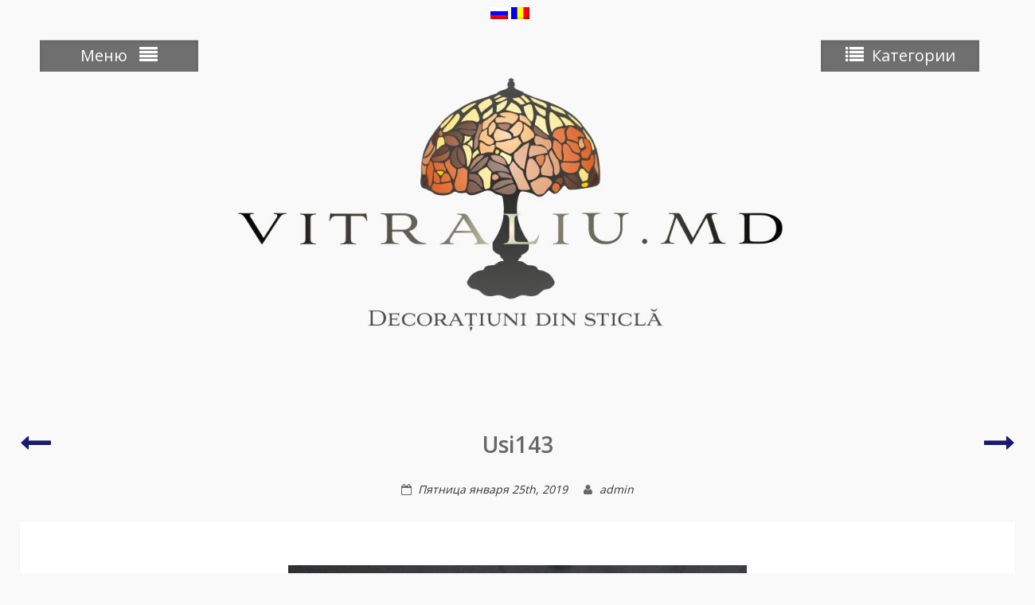

--- FILE ---
content_type: text/html; charset=UTF-8
request_url: http://vitraliu.md/2019/01/25/usi143/
body_size: 32142
content:
<!DOCTYPE html> <html  xmlns="http://www.w3.org/1999/xhtml" prefix="" lang="ru-RU"><head><script>(function(w,d,s,l,i){w[l]=w[l]||[];w[l].push({'gtm.start':new Date().getTime(),event:'gtm.js'});var f=d.getElementsByTagName(s)[0],j=d.createElement(s),dl=l!='dataLayer'?'&l='+l:'';j.async=true;j.src='https://www.googletagmanager.com/gtm.js?id='+i+dl;f.parentNode.insertBefore(j,f);})(window,document,'script','dataLayer','GTM-PDDL2SH');</script>
	    <meta charset="UTF-8">
    <meta name="viewport" content="width=device-width, initial-scale=1">
    <link rel="profile" href="http://gmpg.org/xfn/11">
    <link rel="pingback" href="http://vitraliu.md/xmlrpc.php">
    

<!-- BEGIN Metadata added by the Add-Meta-Tags WordPress plugin -->
<meta name="keywords" content="vitraliu, vitralii, vitraj, chisinau, moldova, sticla, tavane, poduri, lumina, led, vitrajuri, usi, bucatarie, stecla, usi glisante, sort, glass, stained glass, витраж, витражи, стекло, декор, зеркало, кишинев, chisinau, витражи для дверей, главная страница" />
<!-- END Metadata added by the Add-Meta-Tags WordPress plugin -->

<title>Usi143 &#8212; Vitraliu.md</title>
<link rel="alternate" type="application/rss+xml" title="Vitraliu.md &raquo; Лента" href="http://vitraliu.md/feed/" />
<link rel="alternate" type="application/rss+xml" title="Vitraliu.md &raquo; Лента комментариев" href="http://vitraliu.md/comments/feed/" />
<link rel="alternate" type="application/rss+xml" title="Vitraliu.md &raquo; Лента комментариев к &laquo;Usi143&raquo;" href="http://vitraliu.md/2019/01/25/usi143/feed/" />
		<script type="text/javascript">
			window._wpemojiSettings = {"baseUrl":"https:\/\/s.w.org\/images\/core\/emoji\/72x72\/","ext":".png","source":{"concatemoji":"http:\/\/vitraliu.md\/wp-includes\/js\/wp-emoji-release.min.js?ver=4.5.32"}};
			!function(e,o,t){var a,n,r;function i(e){var t=o.createElement("script");t.src=e,t.type="text/javascript",o.getElementsByTagName("head")[0].appendChild(t)}for(r=Array("simple","flag","unicode8","diversity"),t.supports={everything:!0,everythingExceptFlag:!0},n=0;n<r.length;n++)t.supports[r[n]]=function(e){var t,a,n=o.createElement("canvas"),r=n.getContext&&n.getContext("2d"),i=String.fromCharCode;if(!r||!r.fillText)return!1;switch(r.textBaseline="top",r.font="600 32px Arial",e){case"flag":return r.fillText(i(55356,56806,55356,56826),0,0),3e3<n.toDataURL().length;case"diversity":return r.fillText(i(55356,57221),0,0),a=(t=r.getImageData(16,16,1,1).data)[0]+","+t[1]+","+t[2]+","+t[3],r.fillText(i(55356,57221,55356,57343),0,0),a!=(t=r.getImageData(16,16,1,1).data)[0]+","+t[1]+","+t[2]+","+t[3];case"simple":return r.fillText(i(55357,56835),0,0),0!==r.getImageData(16,16,1,1).data[0];case"unicode8":return r.fillText(i(55356,57135),0,0),0!==r.getImageData(16,16,1,1).data[0]}return!1}(r[n]),t.supports.everything=t.supports.everything&&t.supports[r[n]],"flag"!==r[n]&&(t.supports.everythingExceptFlag=t.supports.everythingExceptFlag&&t.supports[r[n]]);t.supports.everythingExceptFlag=t.supports.everythingExceptFlag&&!t.supports.flag,t.DOMReady=!1,t.readyCallback=function(){t.DOMReady=!0},t.supports.everything||(a=function(){t.readyCallback()},o.addEventListener?(o.addEventListener("DOMContentLoaded",a,!1),e.addEventListener("load",a,!1)):(e.attachEvent("onload",a),o.attachEvent("onreadystatechange",function(){"complete"===o.readyState&&t.readyCallback()})),(a=t.source||{}).concatemoji?i(a.concatemoji):a.wpemoji&&a.twemoji&&(i(a.twemoji),i(a.wpemoji)))}(window,document,window._wpemojiSettings);
		</script>
		<style type="text/css">
img.wp-smiley,
img.emoji {
	display: inline !important;
	border: none !important;
	box-shadow: none !important;
	height: 1em !important;
	width: 1em !important;
	margin: 0 .07em !important;
	vertical-align: -0.1em !important;
	background: none !important;
	padding: 0 !important;
}
</style>
<link rel='stylesheet' id='fontawesome-css'  href='http://vitraliu.md/wp-content/themes/photo-perfect/third-party/font-awesome/css/font-awesome.min.css?ver=4.4.0' type='text/css' media='all' />
<link rel='stylesheet' id='photo-perfect-google-fonts-css'  href='//fonts.googleapis.com/css?family=Arizonia%7COpen+Sans%3A600%2C400%2C300%2C100%2C700&#038;ver=4.5.32' type='text/css' media='all' />
<link rel='stylesheet' id='photo-perfect-photobox-css-css'  href='http://vitraliu.md/wp-content/themes/photo-perfect/third-party/photobox/photobox.css?ver=1.6.3' type='text/css' media='all' />
<link rel='stylesheet' id='photo-perfect-style-css'  href='http://vitraliu.md/wp-content/themes/photo-perfect/style.css?ver=4.5.32' type='text/css' media='all' />
<script type='text/javascript' src='http://vitraliu.md/wp-includes/js/jquery/jquery.js?ver=1.12.4'></script>
<script type='text/javascript' src='http://vitraliu.md/wp-includes/js/jquery/jquery-migrate.min.js?ver=1.4.1'></script>
<link rel='https://api.w.org/' href='http://vitraliu.md/wp-json/' />
<link rel="EditURI" type="application/rsd+xml" title="RSD" href="http://vitraliu.md/xmlrpc.php?rsd" />
<link rel="wlwmanifest" type="application/wlwmanifest+xml" href="http://vitraliu.md/wp-includes/wlwmanifest.xml" /> 
<link rel='prev' title='Usi142' href='http://vitraliu.md/2019/01/25/usi142/' />
<link rel='next' title='Usi144' href='http://vitraliu.md/2019/01/25/usi144/' />
<meta name="generator" content="WordPress 4.5.32" />
<link rel="canonical" href="http://vitraliu.md/2019/01/25/usi143/" />
<link rel='shortlink' href='http://vitraliu.md/?p=2508' />
<link rel="alternate" type="application/json+oembed" href="http://vitraliu.md/wp-json/oembed/1.0/embed?url=http%3A%2F%2Fvitraliu.md%2F2019%2F01%2F25%2Fusi143%2F" />
<link rel="alternate" type="text/xml+oembed" href="http://vitraliu.md/wp-json/oembed/1.0/embed?url=http%3A%2F%2Fvitraliu.md%2F2019%2F01%2F25%2Fusi143%2F&#038;format=xml" />
<script id="wpcp_disable_selection" type="text/javascript">
//<![CDATA[
var image_save_msg='You Can Not Save images!';
	var no_menu_msg='Context Menu disabled!';
	var smessage = "Content is protected !!";

function disableEnterKey(e)
{
	if (e.ctrlKey){
     var key;
     if(window.event)
          key = window.event.keyCode;     //IE
     else
          key = e.which;     //firefox (97)
    //if (key != 17) alert(key);
     if (key == 97 || key == 65 || key == 67 || key == 99 || key == 88 || key == 120 || key == 26 || key == 85  || key == 86 || key == 83 || key == 43)
     {
          show_wpcp_message('You are not allowed to copy content or view source');
          return false;
     }else
     	return true;
     }
}

function disable_copy(e)
{	
	var elemtype = e.target.nodeName;
	var isSafari = /Safari/.test(navigator.userAgent) && /Apple Computer/.test(navigator.vendor);
	elemtype = elemtype.toUpperCase();
	var checker_IMG = '';
	if (elemtype == "IMG" && checker_IMG == 'checked' && e.detail >= 2) {show_wpcp_message(alertMsg_IMG);return false;}
    if (elemtype != "TEXT" && elemtype != "TEXTAREA" && elemtype != "INPUT" && elemtype != "PASSWORD" && elemtype != "SELECT")
	{
		if (smessage !== "" && e.detail == 2)
			show_wpcp_message(smessage);
		
		if (isSafari)
			return true;
		else
			return false;
	}	
}
function disable_copy_ie()
{
	var elemtype = window.event.srcElement.nodeName;
	elemtype = elemtype.toUpperCase();
	if (elemtype == "IMG") {show_wpcp_message(alertMsg_IMG);return false;}
	if (elemtype != "TEXT" && elemtype != "TEXTAREA" && elemtype != "INPUT" && elemtype != "PASSWORD" && elemtype != "SELECT")
	{
		//alert(navigator.userAgent.indexOf('MSIE'));
			//if (smessage !== "") show_wpcp_message(smessage);
		return false;
	}
}	
function reEnable()
{
	return true;
}
document.onkeydown = disableEnterKey;
document.onselectstart = disable_copy_ie;
if(navigator.userAgent.indexOf('MSIE')==-1)
{
	document.onmousedown = disable_copy;
	document.onclick = reEnable;
}
function disableSelection(target)
{
    //For IE This code will work
    if (typeof target.onselectstart!="undefined")
    target.onselectstart = disable_copy_ie;
    
    //For Firefox This code will work
    else if (typeof target.style.MozUserSelect!="undefined")
    {target.style.MozUserSelect="none";}
    
    //All other  (ie: Opera) This code will work
    else
    target.onmousedown=function(){return false}
    target.style.cursor = "default";
}
//Calling the JS function directly just after body load
window.onload = function(){disableSelection(document.body);};
//]]>
</script>
	<script id="wpcp_disable_Right_Click" type="text/javascript">
	//<![CDATA[
	document.ondragstart = function() { return false;}
	/* ^^^^^^^^^^^^^^^^^^^^^^^^^^^^^^^^^^^^^^^^^^^^^^^^^^^^^^^^^^^^^^
	Disable context menu on images by GreenLava Version 1.0
	^^^^^^^^^^^^^^^^^^^^^^^^^^^^^^^^^^^^^^^^^^^^^^^^^^^^^^^^^^^^^^ */
	    function nocontext(e) {
	       return false;
	    }
	    document.oncontextmenu = nocontext;
	//]]>
	</script>
<style>
.unselectable
{
-moz-user-select:none;
-webkit-user-select:none;
cursor: default;
}
html
{
-webkit-touch-callout: none;
-webkit-user-select: none;
-khtml-user-select: none;
-moz-user-select: none;
-ms-user-select: none;
user-select: none;
-webkit-tap-highlight-color: rgba(0,0,0,0);
}
</style>
<script id="wpcp_css_disable_selection" type="text/javascript">
var e = document.getElementsByTagName('body')[0];
if(e)
{
	e.setAttribute('unselectable',on);
}
</script>
<style type="text/css">
.qtranxs_flag_ru {background-image: url(http://vitraliu.md/wp-content/plugins/qtranslate-x/flags/ru.png); background-repeat: no-repeat;}
.qtranxs_flag_ro {background-image: url(http://vitraliu.md/wp-content/plugins/qtranslate-x/flags/ro.png); background-repeat: no-repeat;}
</style>
<link hreflang="ru" href="http://vitraliu.md/ru/2019/01/25/usi143/" rel="alternate" />
<link hreflang="ro" href="http://vitraliu.md/ro/2019/01/25/usi143/" rel="alternate" />
<link hreflang="x-default" href="http://vitraliu.md/2019/01/25/usi143/" rel="alternate" />
<meta name="generator" content="qTranslate-X 3.4.6.8" />
		<style type="text/css">.recentcomments a{display:inline !important;padding:0 !important;margin:0 !important;}</style>
		<link rel="icon" href="http://vitraliu.md/wp-content/uploads/2016/09/cropped-lamp-logo-1-32x32.jpg" sizes="32x32" />
<link rel="icon" href="http://vitraliu.md/wp-content/uploads/2016/09/cropped-lamp-logo-1-192x192.jpg" sizes="192x192" />
<link rel="apple-touch-icon-precomposed" href="http://vitraliu.md/wp-content/uploads/2016/09/cropped-lamp-logo-1-180x180.jpg" />
<meta name="msapplication-TileImage" content="http://vitraliu.md/wp-content/uploads/2016/09/cropped-lamp-logo-1-270x270.jpg" />
</head>

<body class="single single-post postid-2508 single-format-standard unselectable site-layout-fluid archive-layout-masonry custom-header-enabled global-layout-no-sidebar">

	
<ul class="language-chooser language-chooser-image qtranxs_language_chooser" id="qtranslate-chooser">
<li class="lang-ru active"><a href="http://vitraliu.md/ru/2019/01/25/usi143/" hreflang="ru" title="Русский (ru)" class="qtranxs_image qtranxs_image_ru"><img src="http://vitraliu.md/wp-content/plugins/qtranslate-x/flags/ru.png" alt="Русский (ru)" /><span style="display:none">Русский</span></a></li>
<li class="lang-ro"><a href="http://vitraliu.md/ro/2019/01/25/usi143/" hreflang="ro" title="Română (ro)" class="qtranxs_image qtranxs_image_ro"><img src="http://vitraliu.md/wp-content/plugins/qtranslate-x/flags/ro.png" alt="Română (ro)" /><span style="display:none">Română</span></a></li>
</ul><div class="qtranxs_widget_end"></div>
    <div id="page" class="container hfeed site">
    <a class="skip-link screen-reader-text" href="#content">Наверх</a>
    <header id="masthead" class="site-header" role="banner">    <div id="main-nav" class="clear-fix">
        <div class="container">
        <nav id="site-navigation" class="header-navigation" role="navigation">
          <button class="menu-toggle" aria-controls="primary-menu" aria-expanded="false"><span>Меню</span>
            <i class="fa fa-align-justify"></i></button>
            <div class="wrap-menu-content">
              <div class="menu-meniu-container"><ul id="primary-menu" class="menu"><li id="menu-item-135" class="menu-item menu-item-type-custom menu-item-object-custom menu-item-home menu-item-135"><a href="http://vitraliu.md/">Главная</a></li>
<li id="menu-item-98" class="menu-item menu-item-type-post_type menu-item-object-page menu-item-98"><a href="http://vitraliu.md/romana-%d0%be-%d0%bd%d0%b0%d1%81/">О нас</a></li>
<li id="menu-item-39" class="menu-item menu-item-type-post_type menu-item-object-page menu-item-39"><a href="http://vitraliu.md/sample-page/">Контакты</a></li>
</ul></div>            </div><!-- .menu-content -->
        </nav><!-- #site-navigation -->
       </div> <!-- .container -->
    </div> <!-- #main-nav -->
        <div id="category-menu" class="clear-fix header-navigation">
      <div class="container">
        <button class="nav-list-btn"><i class="fa fa-list"></i><span>Категории</span></button>
        <div class="category-list-wrapper">
          <ul>
          	<li class="cat-item cat-item-9"><a href="http://vitraliu.md/category/doors/" >Витражи для дверей</a>
</li>
	<li class="cat-item cat-item-1"><a href="http://vitraliu.md/category/kitchen-facades/" title="Красивая кухня становится ещё краше с правильно подобранными витражами или декоративными стёклами. Будь то классическая итальянская кухня с патиной, прованс, кантри, хай тек или минимализм - для всех стилей найдутся свои правильные во всех смыслах витражи, которые дополнят общую картину неким шармом и изящностью. Мы выполняем работу как на прямых стёклах, так и на радиусных (гнутых).">Витражи для кухни</a>
</li>
	<li class="cat-item cat-item-13"><a href="http://vitraliu.md/category/cabinets/" title="Витражи в стенки и тумбы это хорошее решение как с эстетической точки зрения, так и с практической. 
При желании спрятать от посторонних глаз вещи хранящиеся в мебели, стекло должно быть матированным, а правильно подобранный рисунок только подчеркнёт красоту вашего интерьера.">Витражи для стенки</a>
</li>
	<li class="cat-item cat-item-12"><a href="http://vitraliu.md/category/panels/" title="Витражное панно станет сердцем интерьера вашего дома, офиса, ресторана, клуба или кафе. Панно может разделять пространство в комнате через которое будет проходить дневной свет или частью стены которую можно осветить светодиодными лентами или лампами.">Витражное панно</a>
</li>
	<li class="cat-item cat-item-7"><a href="http://vitraliu.md/category/windows/" >Витражные окна</a>
</li>
	<li class="cat-item cat-item-6"><a href="http://vitraliu.md/category/ceilings/" title="Уникальные потолочные витражи ручной работы это современная тенденция в дизайне интерьеров и архитектуры которая с каждым годом набирает популярность по всему миру. 
Наши художники не имеют пределов в творческом подходе к таким задачам. От роскошного и богатого барокко, до утонченного и лаконичного минимализма. 
Мы способны удовлетворить самый взыскательный вкус. 
Мы изготавливаем Потолочные Витражи как на стекле с нанесением защитной плёнки, так и на органическом стекле (оргстекле) по желанию клиента. 
Предоставляем замеры и монтаж.">Витражные потолки</a>
</li>
	<li class="cat-item cat-item-17"><a href="http://vitraliu.md/category/mainpage/" title="В студии &quot;VITRALIU.MD&quot; профессионально изготовляются художественные витражи, декорация зеркал и стекла. Наносятся рисунки на зеркала в шкафы купе, на стекло в двери, кухонные фасады, окна, потолки, ниши, панно, столы, кухонные фартуки и всё что только можно себе вообразить.">Главная страница</a>
</li>
	<li class="cat-item cat-item-10"><a href="http://vitraliu.md/category/wardrobes/" title="Декор зеркал шкафов купе является хорошим дизайнерским решением часто используемым в современном дизайне интерьеров. Легкий рисунок по углам или по контуру шкафа визуально облегчит его довольно большие габариты и сохранит большую часть зеркала для практичности. Ну а если зеркало не важно то рисунок можно нанести на всю его поверхность что сразу превратит ваш шкаф в произведение искусства.">Декор зеркала шкафа купе</a>
</li>
	<li class="cat-item cat-item-8"><a href="http://vitraliu.md/category/mirrors/" title="Уникальное зеркало это выражение вашего стиля и украшение интерьера. Большое настенное зеркало или несколько маленьких сделают комнату просторнее и светлее. 
У нас вы можете заказать новое зеркало с декором или украсить старое под любой стиль интерьера.">Зеркала декорированные</a>
</li>
	<li class="cat-item cat-item-16"><a href="http://vitraliu.md/category/various/" title="К нам обращаются клиенты с различными просьбами и довольно необычными идеями которые мы с удовольствием воплощаем в жизнь. 
Будь то украсить старинный стеклянный стол, лестничные стеклянные перила, колодцы, столбы, бокалы и прочее. 
По этому мы создали эту рубрику чтобы познакомить вас с некоторыми из таких работ.">Разные другие работы</a>
</li>
	<li class="cat-item cat-item-11"><a href="http://vitraliu.md/category/kitchen-wall/" title="Оригинальный кухонный фартук разбавит рутину любой домохозяйки и украсит кухню как частичка произведения искусства. 
Стеклянный фартук практичен (его легко содержать в чистоте), к тому же блестит как ни один другой материал. 
Мы изготовляем фартуки с фотопечатью, фартуки из стеклянной мозаики, из плавленного стекла (фьюзинг), наносим плёнку, красим в любой цвет и гравируем любой рисунок пескоструйкой. 
Предоставляем замеры и монтаж.">Стеклянные фартуки</a>
</li>
	<li class="cat-item cat-item-15"><a href="http://vitraliu.md/category/souvenirs/" >Сувениры из стекла</a>
</li>
	<li class="cat-item cat-item-18"><a href="http://vitraliu.md/category/convexglass/" title="Технология «выпуклого стекла», полученная путем спекания стекла при очень высоких температурах.
Эта технология успешна с учетом современных тенденций в области дизайна и архитектуры.">Технология &quot;Convex Glass&quot;</a>
</li>
	<li class="cat-item cat-item-14"><a href="http://vitraliu.md/category/fusing/" >Фьюзинг (Плавленное стекло)</a>
</li>
          </ul>
        </div><!-- .category-list-wrapper -->
      </div><!-- .container -->
    </div><!-- #category-menu -->
    		    <div class="container">

      <div class="site-branding">
                
                                  <div id="site-identity">
                                          <p class="site-title"><a href="http://vitraliu.md/" rel="home">Vitraliu.md</a></p>
                          
                          <p class="site-description">Витражи Ручной Работы</p>
                      </div><!-- #site-identity -->
        
      </div><!-- .site-branding -->

    </div><!-- .container -->

        </header><!-- #masthead -->    <div id="featured-banner" class="featured-banner">
      <div class="item">
        <a href="http://vitraliu.md/" rel="home">
          <img src="http://vitraliu.md/wp-content/uploads/2019/02/cropped-Vitraliu.md-white-1.jpg" width="1600" height="650" alt="Vitraliu.md">
        </a>
      </div><!-- .item -->
    </div><!-- #featured-banner -->
    
	<div id="content" class="site-content"><div class="container"><div class="inner-wrapper">        <div id="separator-title">
                            <div class="single-link-previous">
              <a href="http://vitraliu.md/2019/01/25/usi142/" rel="prev"><i class="fa fa-long-arrow-left"></i><span class="screen-reader-text">Usi142</span></a>            </div><!-- .single-link-previous -->
          
          <h1 class="entry-title">Usi143</h1>
                      <div class="single-link-next">
              <a href="http://vitraliu.md/2019/01/25/usi144/" rel="next"><i class="fa fa-long-arrow-right"></i><span class="screen-reader-text">Usi144</span></a>            </div><!-- .single-link-next -->
                                <div class="single-post-meta">
              <span class="posted-on"><a href="http://vitraliu.md/2019/01/25/usi143/" rel="bookmark"><time class="entry-date published updated" datetime="2019-01-25T13:27:39+00:00">Пятница января 25th, 2019</time></a></span><span class="byline"> <span class="author vcard"><a class="url fn n" href="http://vitraliu.md/author/admin/">admin</a></span></span>            </div><!-- .single-post-meta -->
                        </div><!-- #separator-title -->
    
	<div id="primary" class="content-area">

		<main id="main" class="site-main" role="main">

		
			
<article id="post-2508" class="post-2508 post type-post status-publish format-standard has-post-thumbnail hentry category-doors category-mainpage">

	<div class="entry-content">
    <a href=" http://vitraliu.md/wp-content/uploads/2019/01/Usi-159.jpg"><img width="576" height="1024" src="http://vitraliu.md/wp-content/uploads/2019/01/Usi-159-576x1024.jpg" class="aligncenter wp-post-image" alt="Usi (159)" srcset="http://vitraliu.md/wp-content/uploads/2019/01/Usi-159-576x1024.jpg 576w, http://vitraliu.md/wp-content/uploads/2019/01/Usi-159-169x300.jpg 169w, http://vitraliu.md/wp-content/uploads/2019/01/Usi-159-768x1365.jpg 768w, http://vitraliu.md/wp-content/uploads/2019/01/Usi-159.jpg 1080w" sizes="(max-width: 576px) 100vw, 576px" /></a>					</div><!-- .entry-content -->

	<footer class="entry-footer">
		<span class="cat-links">Категории: <a href="http://vitraliu.md/category/doors/" rel="category tag">Витражи для дверей</a>, <a href="http://vitraliu.md/category/mainpage/" rel="category tag">Главная страница</a></span>	</footer><!-- .entry-footer -->
</article><!-- #post-## -->

			
<div id="comments" class="comments-area">

	
	
	
					<div id="respond" class="comment-respond">
			<h3 id="reply-title" class="comment-reply-title">Добавить комментарий <small><a rel="nofollow" id="cancel-comment-reply-link" href="/2019/01/25/usi143/#respond" style="display:none;">Отменить ответ</a></small></h3>				<form action="http://vitraliu.md/wp-comments-post.php" method="post" id="commentform" class="comment-form" novalidate>
					<p class="comment-notes"><span id="email-notes">Ваш e-mail не будет опубликован.</span> Обязательные поля помечены <span class="required">*</span></p><p class="comment-form-comment"><label for="comment">Комментарий</label> <textarea id="comment" name="comment" cols="45" rows="8" maxlength="65525" aria-required="true" required="required"></textarea></p><p class="comment-form-author"><label for="author">Имя <span class="required">*</span></label> <input id="author" name="author" type="text" value="" size="30" maxlength="245" aria-required='true' required='required' /></p>
<p class="comment-form-email"><label for="email">E-mail <span class="required">*</span></label> <input id="email" name="email" type="email" value="" size="30" maxlength="100" aria-describedby="email-notes" aria-required='true' required='required' /></p>
<p class="comment-form-url"><label for="url">Сайт</label> <input id="url" name="url" type="url" value="" size="30" maxlength="200" /></p>
<p class="form-submit"><input name="submit" type="submit" id="submit" class="submit" value="Отправить комментарий" /> <input type='hidden' name='comment_post_ID' value='2508' id='comment_post_ID' />
<input type='hidden' name='comment_parent' id='comment_parent' value='0' />
</p>				</form>
					</div><!-- #respond -->
		
</div><!-- #comments -->

		
		</main><!-- #main -->
	</div><!-- #primary -->

</div><!-- .inner-wrapper --></div><!-- .container --></div><!-- #content -->
	<footer id="colophon" class="site-footer" role="contentinfo"><div class="container">    
    <div class="inner-wrapper">

      <div class="footer-left">
      <div class="widget photo_perfect_widget_social"><ul class="size-medium"><li><a href="https://www.facebook.com/vitraliu.md/" target="_blank"><span class="title screen-reader-text">Facebook</span></a></li></ul></div>                  <div class="copyright">
            Copyright. © 2019 Vitraliu.md. All rights reserved.          </div><!-- .copyright -->
              </div><!-- .footer-left -->

      <div class="footer-right">
                <div class="site-info">
          <a href="http://wenthemes.com/" rel="designer" target="_blank">WEN Themes</a> - <a href="http://wp-templates.ru/" title="Шаблоны WordPress">WordPress</a>
        </div><!-- .site-info -->

      </div><!-- .footer-right -->

    </div><!-- .inner-wrapper -->
    	</div><!-- .container --></footer><!-- #colophon -->
</div><!-- #page --><a href="#page" class="scrollup" id="btn-scrollup"><i class="fa fa-level-up"></i></a>



	<div id="wpcp-error-message" class="msgmsg-box-wpcp warning-wpcp hideme"><span>error: </span>Content is protected !!</div>
	<script>
	var timeout_result;
	function show_wpcp_message(smessage)
	{
		if (smessage !== "")
			{
			var smessage_text = '<span>Alert: </span>'+smessage;
			document.getElementById("wpcp-error-message").innerHTML = smessage_text;
			document.getElementById("wpcp-error-message").className = "msgmsg-box-wpcp warning-wpcp showme";
			clearTimeout(timeout_result);
			timeout_result = setTimeout(hide_message, 3000);
			}
	}
	function hide_message()
	{
		document.getElementById("wpcp-error-message").className = "msgmsg-box-wpcp warning-wpcp hideme";
	}
	</script>
	<style type="text/css">
	#wpcp-error-message {
	    direction: ltr;
	    text-align: center;
	    transition: opacity 900ms ease 0s;
	    z-index: 99999999;
	}
	.hideme {
    	opacity:0;
    	visibility: hidden;
	}
	.showme {
    	opacity:1;
    	visibility: visible;
	}
	.msgmsg-box-wpcp {
		border-radius: 10px;
		color: #555;
		font-family: Tahoma;
		font-size: 11px;
		margin: 10px;
		padding: 10px 36px;
		position: fixed;
		width: 255px;
		top: 50%;
  		left: 50%;
  		margin-top: -10px;
  		margin-left: -130px;
  		-webkit-box-shadow: 0px 0px 34px 2px rgba(242,191,191,1);
		-moz-box-shadow: 0px 0px 34px 2px rgba(242,191,191,1);
		box-shadow: 0px 0px 34px 2px rgba(242,191,191,1);
	}
	.msgmsg-box-wpcp span {
		font-weight:bold;
		text-transform:uppercase;
	}
	.error-wpcp {		background:#ffecec url('http://vitraliu.md/wp-content/plugins/wp-content-copy-protector/images/error.png') no-repeat 10px 50%;
		border:1px solid #f5aca6;
	}
	.success {
		background:#e9ffd9 url('http://vitraliu.md/wp-content/plugins/wp-content-copy-protector/images/success.png') no-repeat 10px 50%;
		border:1px solid #a6ca8a;
	}
	.warning-wpcp {
		background:#ffecec url('http://vitraliu.md/wp-content/plugins/wp-content-copy-protector/images/warning.png') no-repeat 10px 50%;
		border:1px solid #f5aca6;
	}
	.notice {
		background:#e3f7fc url('http://vitraliu.md/wp-content/plugins/wp-content-copy-protector/images/notice.png') no-repeat 10px 50%;
		border:1px solid #8ed9f6;
	}
    </style>
<script type='text/javascript' src='http://vitraliu.md/wp-content/themes/photo-perfect/js/navigation.js?ver=20120206'></script>
<script type='text/javascript' src='http://vitraliu.md/wp-content/themes/photo-perfect/js/skip-link-focus-fix.js?ver=20130115'></script>
<script type='text/javascript' src='http://vitraliu.md/wp-content/themes/photo-perfect/third-party/imageloaded/imagesloaded.pkgd.min.js?ver=1.0.0'></script>
<script type='text/javascript' src='http://vitraliu.md/wp-content/themes/photo-perfect/third-party/photobox/jquery.photobox.js?ver=1.6.3'></script>
<script type='text/javascript' src='http://vitraliu.md/wp-includes/js/masonry.min.js?ver=3.1.2'></script>
<script type='text/javascript'>
/* <![CDATA[ */
var PhotoPerfectScreenReaderText = {"expand":"<span class=\"screen-reader-text\">expand child menu<\/span>","collapse":"<span class=\"screen-reader-text\">collapse child menu<\/span>"};
/* ]]> */
</script>
<script type='text/javascript' src='http://vitraliu.md/wp-content/themes/photo-perfect/js/custom.js?ver=1.0.0'></script>
<script type='text/javascript' src='http://vitraliu.md/wp-includes/js/comment-reply.min.js?ver=4.5.32'></script>
<script type='text/javascript' src='http://vitraliu.md/wp-includes/js/wp-embed.min.js?ver=4.5.32'></script>

<script>
	jQuery( document ).ready(function($) {
		var title = jQuery('.page-title').text().split(':')[1];
		jQuery('.page-title').text(title);
		jQuery('.cat-item-17').hide();
	});
</script>
<script>
  (function(i,s,o,g,r,a,m){i['GoogleAnalyticsObject']=r;i[r]=i[r]||function(){
  (i[r].q=i[r].q||[]).push(arguments)},i[r].l=1*new Date();a=s.createElement(o),
  m=s.getElementsByTagName(o)[0];a.async=1;a.src=g;m.parentNode.insertBefore(a,m)
  })(window,document,'script','https://www.google-analytics.com/analytics.js','ga');

  ga('create', 'UA-83969062-1', 'auto');
  ga('send', 'pageview');

</script>
</body>
</html>


--- FILE ---
content_type: text/css
request_url: http://vitraliu.md/wp-content/themes/photo-perfect/style.css?ver=4.5.32
body_size: 54533
content:
  /*
  Theme Name: Photo Perfect
  Theme URI: http://wenthemes.com/item/wordpress-themes/photo-perfect/
  Author: WEN Themes
  Author URI: http://wenthemes.com/
  Description: Photo Perfect is a responsive photography WordPress Theme for professional photographer, photo bloggers and creative peeps. Theme is very easy to customize, maintain and use on a daily basis. If you are looking to make a strong online brand presence through their creative and innovative work then this theme is made for you. Official Support Forum: http://themepalace.com/support-forum/ Full Demo: http://demo.wenthemes.com/photo-perfect/
  Version: 10.2
  License: GNU General Public License v2 or later
  License URI: http://www.gnu.org/licenses/gpl-2.0.html
  Text Domain: photo-perfect
  Tags: light, white, one-column, two-columns, left-sidebar, right-sidebar, fixed-layout, custom-background, custom-colors, custom-menu, featured-images, full-width-template, sticky-post, translation-ready, responsive-layout, theme-options, threaded-comments

  This theme, like WordPress, is licensed under the GPL.
  Use it to make something cool, have fun, and share what you've learned with others.

  Photo Perfect is based on Underscores http://underscores.me/, (C) 2012-2015 Automattic, Inc.
  Underscores is distributed under the terms of the GNU GPL v2 or later.

  Normalizing styles have been helped along thanks to the fine work of
  Nicolas Gallagher and Jonathan Neal http://necolas.github.com/normalize.css/
  */

  /*--------------------------------------------------------------
  >>> TABLE OF CONTENTS:
  ----------------------------------------------------------------
  # Normalize
  # Typography
  # Elements
  # Forms
  # Navigation
    ## Links
    ## Menus
  # Accessibility
  # Alignments
  # Clearings
  # Widgets
  # Content
      ## Posts and pages
    ## Asides
    ## Comments
  # Infinite scroll
  # Media
    ## Captions
    ## Galleries
  --------------------------------------------------------------*/

  /*--------------------------------------------------------------
  # Normalize
  --------------------------------------------------------------*/
  html {
    font-family: sans-serif;
    -webkit-text-size-adjust: 100%;
    -ms-text-size-adjust:     100%;
  }

  body {
    margin: 0;
  }

  article,
  aside,
  details,
  figcaption,
  figure,
  footer,
  header,
  main,
  menu,
  nav,
  section,
  summary {
    display: block;
  }

  audio,
  canvas,
  progress,
  video {
    display: inline-block;
    vertical-align: baseline;
  }
.language-chooser{
	z-index:100;
}
  audio:not([controls]) {
    display: none;
    height: 0;
  }

  [hidden],
  template {
    display: none;
  }

  abbr[title] {
    border-bottom: 1px dotted;
  }

  b,
  strong {
    font-weight: bold;
  }

  dfn {
    font-style: italic;
  }

  mark {
    background: #ff0;
    color: #000;
  }

  small {
    font-size: 80%;
  }

  sub,
  sup {
    font-size: 75%;
    line-height: 0;
    position: relative;
    vertical-align: baseline;
  }

  sup {
    top: -10px;
  }

  sub {
    bottom: -0.25em;
  }

  img {
    border: 0;
  }

  svg:not(:root) {
    overflow: hidden;
  }

  figure {
    margin: 15px 40px;
  }

  hr {
    box-sizing: content-box;
    height: 0;
  }

  pre {
    overflow: auto;
  }

  code,
  kbd,
  pre,
  samp {
    font-family: monospace, monospace;
    font-size: 15px;
  }

  button,
  input,
  optgroup,
  select,
  textarea {
    color: inherit;
    font: inherit;
    margin: 0;
  }

  button {
    overflow: visible;
  }

  button,
  select {
    text-transform: none;
  }

  button,
  html input[type="button"],
  input[type="reset"],
  input[type="submit"] {
    -webkit-appearance: button;
    cursor: pointer;
  }

  button[disabled],
  html input[disabled] {
    cursor: default;
  }

  button::-moz-focus-inner,
  input::-moz-focus-inner {
    border: 0;
    padding: 0;
  }

  input {
    line-height: normal;
  }

  input[type="checkbox"],
  input[type="radio"] {
    box-sizing: border-box;
    padding: 0;
  }

  input[type="number"]::-webkit-inner-spin-button,
  input[type="number"]::-webkit-outer-spin-button {
    height: auto;
  }

  input[type="search"] {
    -webkit-appearance: textfield;
    box-sizing: content-box;
  }

  input[type="search"]::-webkit-search-cancel-button,
  input[type="search"]::-webkit-search-decoration {
    -webkit-appearance: none;
  }

  fieldset {
    border: 1px solid #c0c0c0;
    margin: 0 2px;
    padding: 0.35em 0.625em 0.75em;
  }

  legend {
    border: 0;
    padding: 0;
  }

  textarea {
    overflow: auto;
  }

  optgroup {
    font-weight: bold;
  }

  /*--------------------------------------------------------------
  # Typography
  --------------------------------------------------------------*/



a,
a:focus,
a:active,
a:visited  {
  color:#333;
  text-decoration: inherit;
  outline:inherit;
}

a:hover,
a:active {
  outline: 0;
}
a:hover,
a:focus,
a:active{
  color:currentColor;
}
p {
    color: #666666;
    font-size: 14px;
    margin: 0 0 15px;
}

  h1, h2, h3, h4, h5, h6 {
      clear: inherit;
      font-weight: 600;
      margin: 0 0 15px;
  }

  h1 {
    font-size: 28px;
  }

  h2 {
    font-size: 24px;
  }

  h3{
    font-size: 20px;
  }

  h4 {
    font-size: 18px;
  }

  h5 {
    font-size: 16px;
  }

  h6 {
    font-size: 14px;
  }

  ul, ol {
      margin: 0 0 10px 15px;
      padding: 0;
  }

  dfn,
  cite,
  em,
  i {
    font-style: italic;
  }

  blockquote {
    margin: 0 15px;
  }

  address {
    margin: 0 0 15px;
  }

  pre {
    background: #eee;
    font-family: "Courier 10 Pitch", Courier, monospace;
    font-size: 15px;
    font-size: 0.9375rem;
    line-height: 1.6;
    margin-bottom: 1.6em;
    max-width: 100%;
    overflow: auto;
    padding: 1.6em;
  }

  code,
  kbd,
  tt,
  var {
    font-family: Monaco, Consolas, "Andale Mono", "DejaVu Sans Mono", monospace;
    font-size: 15px;
    font-size: 0.9375rem;
  }

  abbr,
  acronym {
    border-bottom: 1px dotted #666;
    cursor: help;
  }

  mark,
  ins {
    background: #fff9c0;
    text-decoration: none;
  }

  big {
    font-size: 125%;
  }

  /*--------------------------------------------------------------
  # Elements
  --------------------------------------------------------------*/
  html {
    box-sizing: border-box;
  }

  *,
  *:before,
  *:after { /* Inherit box-sizing to make it easier to change the property for components that leverage other behavior; see http://css-tricks.com/inheriting-box-sizing-probably-slightly-better-best-practice/ */
    box-sizing: inherit;
  }

  blockquote:before,
  blockquote:after,
  q:before,
  q:after {
    content: "";
  }
	blockquote {
    background-color: #f9f9f9;
    border-left: 4px solid #191970;
    font-style: italic;
    font-weight: normal;
    margin-bottom: 20px;
    margin-left: 0;
    padding: 10px;
	}
  blockquote,
  q {
    quotes: "" "";
  }
  blockquote p{
  	margin-bottom: 0;
  }

  hr {
    background-color: #ccc;
    border: 0;
    height: 1px;
    margin-bottom: 15px;
  }

  ul,
  ol {
    margin: 0 0 15px 15px;
  }

  ul {
    list-style: disc;
  }

  ol {
    list-style: decimal;
  }

  li > ul,
  li > ol {
    margin-bottom: 0;
    margin-left: 15px;
  }

  dt {
    font-weight: bold;
  }

  dd {
    margin: 0 15px 15px;
  }

  img {
    height: auto; /* Make sure images are scaled correctly. */
    max-width: 100%; /* Adhere to container width. */
    vertical-align: middle;
  }

  table {
    border-collapse: collapse;
    border-spacing: 0;
    margin: 0 0 15px;
    width: 100%;
  }

  td, th {
      border: 1px solid #ddd;
      padding: 5px;
  }

  /*--------------------------------------------------------------
  # Forms
  --------------------------------------------------------------*/

  button,
  input[type="button"],
  input[type="reset"],
  input[type="submit"],
    .comment-reply-link {
    border: 1px solid;
    background: none repeat scroll 0 0 #1f1f29;
    color: #fff;
    font-size: 15px;
    line-height: 1.5;
    padding: 5px 15px;
    border: none;
    border-color: #aaa #bbb #bbb;
    box-shadow: inset 0 1px 0 rgba(255, 255, 255, 0.5), inset 0 2px 5px rgba(0, 0, 0, 0.15);
     -webkit-transition: all 0.5s ease; /* Safari and Chrome */
    -moz-transition: all 0.5s ease; /* Firefox */
    -ms-transition: all 0.5s ease; /* IE 9 */
    -o-transition: all 0.5s ease; /* Opera */
    transition: all 0.5s ease;
  }

  button:hover,
  input[type="button"]:hover,
  input[type="reset"]:hover,
  input[type="submit"]:hover {
    background-color:#6b6b6b;
  }

  button:focus,
  input[type="button"]:focus,
  input[type="reset"]:focus,
  input[type="submit"]:focus,
  button:active,
  input[type="button"]:active,
  input[type="reset"]:active,
  input[type="submit"]:active {
    border-color: #aaa #bbb #bbb;
    box-shadow: inset 0 -1px 0 rgba(255, 255, 255, 0.5), inset 0 2px 5px rgba(0, 0, 0, 0.15);
  }

  input[type="text"],
  input[type="email"],
  input[type="url"],
  input[type="password"],
  input[type="search"],
  textarea,
  select {
    color: #666;
    border: 1px solid #ccc;
    padding: 5px;
    width: 100%;
  }

  input[type="text"]:focus,
  input[type="email"]:focus,
  input[type="url"]:focus,
  input[type="password"]:focus,
  input[type="search"]:focus,
  textarea:focus {
    color: #111;
  }

  .search-form {
    overflow: hidden;
    position: relative;
  }
  input.search-field[type="search"] {
    margin-bottom: 5px;
    padding: 5px 5%;
    width: 90%;

  }
  .search-form input[type="submit"] {
    font-size: 12px;
    padding: 7px 15px;
    position: absolute;
    right: -2px;
    top: 0;
    height: 31px;
  }


  /*--------------------------------------------------------------
  # Navigation
  --------------------------------------------------------------*/

  #main-nav,
  #category-menu {
    background-color: rgba(0, 0, 0, 0.19);
    border-right: 1px solid #ffffff;
    left: 50px;
    min-width: 200px;
    position: absolute;
    top: 50px;
  }

  .header-navigation {
    clear: both;
    display: block;
  }

  .header-navigation ul {
    margin: 0;
    padding: 0;
  }

  .header-navigation ul ul {
    display: none;
     -webkit-transition: all 0.5s ease; /* Safari and Chrome */
    -moz-transition: all 0.5s ease; /* Firefox */
    -ms-transition: all 0.5s ease; /* IE 9 */
    -o-transition: all 0.5s ease; /* Opera */
    transition: all 0.5s ease;
  }

  .header-navigation li {
    border-top: 1px solid #dddddd;
    display: block;
    margin-bottom: 0;
    position: relative;
  }

.header-navigation li a {
    color: #ffffff;
    display: block;
    font-size: 16px;
    padding: 10px 45px 10px 15px;
    position: relative;
    text-align: left;
    z-index: 99;
}

  .header-navigation li a:hover,
  .header-navigation li.current-menu-item > a,
  .header-navigation li.current_page_item > a {
    background: none repeat scroll 0 0 rgba(25, 25, 112, 0.16);
  }

  .header-navigation li li a {
    padding-left: 30px;
  }

  .header-navigation li li li a {
    padding-left: 40px;
  }

  .header-navigation li li li li a {
    padding-left: 60px;
  }

  .header-navigation ul.sub-menu.toggled-on {
    display: block;
  }

  .wrap-menu-content {
    display: none;
  }

  .header-navigation.toggled .wrap-menu-content {
    display: block;
  }

  .menu-toggle ,
  .nav-list-btn{
      background:none repeat scroll 0 0 rgba(19, 18, 18, 0.49);
      display: block;
      font-size: 20px;
      margin: 0 auto;
      padding: 5px 20px;
      width: 100%;
  }

  .header-navigation .fa {
    font-size: 23px;
    margin: 0 10px;
  }

  .header-navigation .fa.fa-list {
    margin-left: 0;
  }

  .header-navigation .fa.fa-align-justify {
    margin-right: 0;
  }

  .dropdown-toggle,
  .dropdown-toggle-cat {
    background: none repeat scroll 0 0 rgba(0, 0, 0, 0.25);
    border: 0 none;
    box-sizing: content-box;
    content: "";
    height: 44px;
    padding: 0;
    position: absolute;
    right: 0;
    text-transform: lowercase;
    top: 0;
    width: 43px;
    z-index: 9999;
  }

  .dropdown-toggle.toggle-on:after,
  .dropdown-toggle-cat:after {
    content: "-";
    font-size: 45px;
    font-weight: normal;
    line-height: 0.5;
  }

  .dropdown-toggle:after,.dropdown-toggle-cat:after {
    color: #ffffff;
    content: "+";
    font-size: 30px;
    font-weight: bold;
    left: 1px;
    line-height: 42px;
    position: relative;
    top: 0;
    width: 42px;
  }

  /*Cetogary listing style*/

  #category-menu {
    border-left: 1px solid #ffffff;
    right: 50px;
    border-right: 0;
    left: inherit;
  }

  .category-list-wrapper{
    display: none;
  }

  .header-navigation .children-cat.toggled-on {
      display: none;
  }

  .header-navigation ul ul.children-cat{
      display: block;
  }

  #main-nav .wrap-menu-content,
  #category-menu .category-list-wrapper {
      background-image: url("images/texture.jpg");
      z-index: 9999;
  }

   /* Responsive Menu styling*/

  .site-main .comment-navigation,
  .site-main .posts-navigation,
  .site-main .post-navigation {
    margin: 0 0 15px;
    overflow: hidden;
  }

  .comment-navigation .nav-previous,
  .posts-navigation .nav-previous,
  .post-navigation .nav-previous {
    float: left;
    width: 50%;
    text-align: left;
  }

  .comment-navigation .nav-next,
  .posts-navigation .nav-next,
  .post-navigation .nav-next {
    float: right;
    text-align: right;
    width: 50%;
  }

  /*--------------------------------------------------------------
  # Accessibility
  --------------------------------------------------------------*/
  /* Text meant only for screen readers. */

  .screen-reader-text {
    clip: rect(1px, 1px, 1px, 1px);
    position: absolute !important; /* It shouldn't  be displaying on screen. */
    height: 1px;
    width: 1px;
    overflow: hidden;
  }

  .screen-reader-text:focus {
    background-color: #f1f1f1;
    border-radius: 3px;
    box-shadow: 0 0 2px 2px rgba(0, 0, 0, 0.6);
    clip: auto !important; /* Above clip. */
    color: #21759b;
    display: block;
    font-size: 14px;
    font-size: 0.875rem;
    font-weight: bold;
    height: auto;
    left: 5px;
    line-height: normal;
    padding: 15px 23px 14px;
    text-decoration: none;
    top: 5px;
    width: auto;
    z-index: 100000; /* Above WP toolbar. */
  }

  /*--------------------------------------------------------------
  # Alignments
  --------------------------------------------------------------*/

  .alignleft {
    display: inline;
    float: left;
    margin-right: 15px;
    margin-bottom: 15px;
  }

  .alignright {
    display: inline;
    float: right;
    margin-left: 15px;
      margin-bottom: 15px;

  }

  .aligncenter {
    clear: both;
    display: block;
    margin-left: auto;
    margin-right: auto;
    margin-bottom: 15px;
    margin-top: 15px;

  }
  .alignnone{
    clear: both;
    display: block;
    margin-left: auto;
    margin-right: auto;
     margin-top: 15px;
    margin-bottom: 15px;
  }
  /*--------------------------------------------------------------
  # Clearings
  --------------------------------------------------------------*/

  .clear:before,
  .clear:after,
  .entry-content:before,
  .entry-content:after,
  .comment-content:before,
  .comment-content:after,
  .site-header:before,
  .site-header:after,
  .site-content:before,
  .site-content:after,
  .site-footer:before,
  .site-footer:after {
    content: "";
    display: table;
  }

  .clear:after,
  .entry-content:after,
  .comment-content:after,
  .site-header:after,
  .site-content:after,
  .site-footer:after {
    clear: both;
  }

  /*--------------------------------------------------------------
  # Widgets
  --------------------------------------------------------------*/
  .widget {
    margin: 0 0 15px;
  }

  /* Make sure select elements fit in widgets. */
  .widget select {
    max-width: 100%;
  }

  /*--------------------------------------------------------------
  # Content
  --------------------------------------------------------------*/

  /*--------------------------------------------------------------
  ## Posts and pages
  --------------------------------------------------------------*/
  .sticky {
    display: block;
  }

  .hentry {
    margin: 0 0 15px;
  }

  .byline,
  .updated:not(.published) {
    display: none;
  }

  .single .byline,
  .group-blog .byline {
    display: inline;
  }

  .entry-meta > span,
  .entry-footer > span,
  .single-post-meta > span {
    margin: 0 10px;
  }

  .entry-meta > span a ,
  .single-post-meta > span a,
  .entry-footer > span a{
    font-style: italic;
  }
  .cat-links > a {
      margin-left: 5px;
      margin-right: 5px;
  }
  .page-content,
  .entry-content,
  .entry-summary {
    margin: 15px 0 0;
  }


  .page-links {
    clear: both;
    margin: 0 0 15px;
  }
  .page-links > span, .page-links > a {
      display: block;
      float: left;
      padding: 0 10px;
      text-align: center;
      width: auto;
  }
  .page-links > span:first-child {
    padding-left: 0;
  }
  .page-links::after, .page-links::before {
    clear: both;
    content: "";
    display: table;
  }
  .search .entry-footer {
      text-align: left;
  }
  .entry-footer {
      text-align: center;
  }
  .entry-content li {
      margin-bottom: 10px;
  }
  .entry-meta > span:before,
  .entry-footer > span:before,
  .single-post-meta > span:before{
    display: inline-block;
    font-family: Fontawesome;
    height: 15px;
    margin-right:8px;
    content: "";
  }
  .entry-meta .comments-link::before {
    content: "\f086";
  }
  .entry-meta .posted-on::before,
  .single-post-meta .posted-on::before,
  .entry-footer > .cat-links:before {
    content: "\f133";
  }
  .entry-meta .byline::before,
  .single-post-meta .byline::before {
    content: "\f007";
    margin-right: 5px;
  }

  .entry-footer .edit-link:before{
    content: "\f044";
  }
 .entry-footer .tags-links:before{
    content: "\f02c";
  }

  /*--------------------------------------------------------------
  ## Asides
  --------------------------------------------------------------*/

  .blog .format-aside .entry-title,
  .archive .format-aside .entry-title {
    display: none;
  }

  /*--------------------------------------------------------------
  ## Comments
  --------------------------------------------------------------*/

  .comment-content a {
    word-wrap: break-word;
  }

  .bypostauthor {
    display: block;
  }
  .comment-form p {
      padding: 0 15px;
  }
  .comment-form {
      margin: 0 -15px;
  }
  .comment-form-author,
  .comment-form-email,
  .comment-form-url{
    width: 33.33%;
    float: left;
  }
  .comment-list li.comment:after {
    content: inherit;
    display: none;
  }
  .comment-list li{padding-left: 0;}
  .comment {
    background-position: 0 -74px;
    display: block;
    float: left;
    width: 100%;
  }
  ol.comment-list {
    border-radius: 5px;
    float: left;
    margin-bottom: 15px;
    overflow: inherit;
    padding: 20px;
    width: 100%;
  }
  ol.comment-list .children {
    margin:15px 0 15px 15px;
  }

  ol.comment-list {
    margin-left: 0 ;
    padding-left: 0;
  }
  ol.comment-list li {
    list-style: outside none none;
  }
  .comment .comment-body {
    background-color: #ffffff;
    border: 1px solid #dddddd;
    border-radius: 0;
    float: left;
    margin: 1em 0 0;
    padding: 14px 15px 15px 34px;
    position: relative;
    width: 100%;
  }
  .comment-author.vcard {
    font-size: 23px;
    margin-bottom: 5px;
  }
  .comment-author img.photo {
    border: 1px solid #dddddd;
    border-radius: 15px;
    left: -15px;
    position: absolute;
  }
  .comment-list .children {
    background-position: left 20px;
    background-repeat: no-repeat;
    border-left: 1px solid rgb(238, 238, 238);
    margin-left: 0 !important;
    padding-left: 40px;
  }
  .comment-list li.comment > div img.avatar {
    left: 29px;
    position: absolute;
    top: 29px;
  }
  #comment-form-title {
    font-size: 24px;
    padding-bottom: 10px;
  }
  .vcard .avatar {
    left: 29px;
    position: absolute;
    top: 29px;
  }
  .comment-metadata {
    font-size: 13px;
    font-style: italic;
    line-height: 16px;
    margin-bottom: 10px;
  }
  .comment-reply-link {
    box-shadow: 0 1px 0 rgba(255, 255, 255, 0.5) inset, 0 2px 5px rgba(0, 0, 0, 0.15) inset;
    background-color:#1f1f29;
    color: #ffffff;
    float: right;
    padding: 2px 25px;
    transition: all 0.5s ease 0s;
  }

  .comment-reply-link:hover {
    color:#fff;
    background-color: #6b6b6b;
  }
  }
  .form-allowed-tags code {
    white-space: inherit;
    word-wrap: break-word;
  }
  .comment-respond label {
    display: block;
    font-weight: normal;
  }
  .comments-title {
    color: #464637;
    font-weight: normal;
    margin: 0;
  }

  /*--------------------------------------------------------------
  # Infinite scroll
  --------------------------------------------------------------*/

  /* Globally hidden elements when Infinite Scroll is supported and in use. */
  .infinite-scroll .posts-navigation, /* Older / Newer Posts Navigation (always hidden) */
  .infinite-scroll.neverending .site-footer { /* Theme Footer (when set to scrolling) */
    display: none;
  }

  /* When Infinite Scroll has reached its end we need to re-display elements that were hidden (via .neverending) before. */
  .infinity-end.neverending .site-footer {
    display: block;
  }

  /*--------------------------------------------------------------
  # Media
  --------------------------------------------------------------*/

  .page-content .wp-smiley,
  .entry-content .wp-smiley,
  .comment-content .wp-smiley {
    border: none;
    margin-bottom: 0;
    margin-top: 0;
    padding: 0;
  }

  /* Make sure embeds and iframes fit their containers. */
  embed,
  iframe,
  object {
    max-width: 100%;
  }

  /*--------------------------------------------------------------
  ## Captions
  --------------------------------------------------------------*/

  .wp-caption {
    margin-bottom: 15px;
    max-width: 100%;
  }

  .wp-caption img[class*="wp-image-"] {
    display: inline-block;
    margin-left: auto;
    margin-right: auto;
  }

  .wp-caption .wp-caption-text {
    margin: 0.8075em 0;
  }

  .wp-caption-text {
    text-align: center;
  }
  .wp-pagenavi {
      clear: both;
      display: inline-flex;
      float: left;
      margin-top: 15px;
      width: 100%;
  }
  /*--------------------------------------------------------------
  ## Galleries
  --------------------------------------------------------------*/

  .gallery {
    margin-bottom: 15px;
  }

  .gallery-item {
    display: inline-block;
    margin: 0;
    padding: 5px;
    text-align: center;
    vertical-align: top;
    width: 100%;
  }

  .gallery-columns-2 .gallery-item {
    max-width: 50%;
  }

  .gallery-columns-3 .gallery-item {
    max-width: 33.33%;
  }

  .gallery-columns-4 .gallery-item {
    max-width: 25%;
  }

  .gallery-columns-5 .gallery-item {
    max-width: 20%;
  }

  .gallery-columns-6 .gallery-item {
    max-width: 16.66%;
  }

  .gallery-columns-7 .gallery-item {
    max-width: 14.28%;
  }

  .gallery-columns-8 .gallery-item {
    max-width: 12.5%;
  }

  .gallery-columns-9 .gallery-item {
    max-width: 11.11%;
  }

  .gallery-item {
    display: inline-block;
    margin: 0;
    padding: 5px;
    position: relative;
    text-align: center;
    vertical-align: top;
    width: 100%;
    overflow: hidden;
  }

  .gallery-caption {
    background: none repeat scroll 0 0 #f9f9f9;
    bottom:-100%;
    left: 5px;
    margin-top: 0;
    padding: 10px;
    position: absolute;
    text-align: left;
    visibility: hidden;
    width: 98%;
    -webkit-transition: all 0.5s ease; /* Safari and Chrome */
    -moz-transition: all 0.5s ease; /* Firefox */
    -ms-transition: all 0.5s ease; /* IE 9 */
    -o-transition: all 0.5s ease; /* Opera */
    transition: all 0.5s ease;
  }

  .gallery-item:hover .gallery-caption {
    visibility: visible;
    bottom: 5px;
  }

  /*--------------------------------------------------------------
  ## Custom By WEN Themes
  --------------------------------------------------------------*/

  /*--------------------------------------------------------------
  ## Custom Basic Style By WEN Themes
  --------------------------------------------------------------*/
  body {
    background: none repeat scroll 0 0 #f9f9f9;
    font-family: "Open Sans",sans-serif;
    font-size: 14px;
    line-height: 1.5;
    color: #666666;
  }

  #page.container {
    width: 100%;
    padding: 0;
  }

  .container {
    margin: 0 auto;
    padding-left: 25px;
    padding-right: 25px;
    width: 1300px;
  }

  #main-nav .container,
  #category-menu .container {
    padding: 0;
    width: auto;
  }

  .inner-wrapper{
    margin-left: -25px;
    margin-right: -25px;
  }

  /*--------------------------------------------------------------
  ## Custom Basic Header Style By WEN Themes
  --------------------------------------------------------------*/
  .site-header {
    position: absolute;
    text-align: center;
    z-index: 99;
    padding: 30px 0 10px;
    top: 0;
    width: 100%;
  }

  .site-description {
    color: #ffffff;
    font-size: 20px;
    font-weight: 100;
    margin-bottom: 0;
  }

  .site-title {
    border-bottom: 1px solid;
    color: #ffffff;
    font-family: "Arizonia",cursive;
    font-size: 51px;
    font-style: inherit;
    font-weight: normal;
    line-height: 1;
    margin-bottom: 10px;
    text-shadow: 0 2px 2px #2c2c2c;
  }

  .site-title > a {
      color: rgb(255, 255, 255);
      font-weight: normal;
  }

  #site-identity {
    background: none repeat scroll 0 0 rgba(0, 0, 0, 0.48);
    margin-top: 90px;
    padding: 20px;
display:none;
  }

  .site-branding {
    display: none;
  }

.language-chooser {
	    margin: 4px auto -28px;
    position: relative;
    text-align: center;
}
.language-chooser li{
	display:inline;
	height: 30px
}
.language-chooser li img{
	
	height: 15px
}
  #site-logo {
      margin: 0 auto;
      max-width: 300px;
  }

  #category-nav {
    float: right;
  }

  .custom-header-disabled #masthead {
    background-image: #919191;
    position: inherit;
    background-image: url(images/texture.jpg);
  }

  .custom-header-disabled  #site-logo,
  .custom-header-disabled  #site-identity {
      margin: 10px auto;
  }

  .custom-header-disabled #masthead {
      padding: 10px 0;
  }

  .custom-header-disabled  #site-identity{
    overflow: hidden;
    float: left;
  }

  /*--------------------------------------------------------------
  ## Custom Basic Slider Style By WEN Themes
  --------------------------------------------------------------*/

  #featured-banner a:hover {
    opacity: 1;
  }

  #featured-banner a img{
    width: 100%;
  }

  /*--------------------------------------------------------------
  ## Custom Basic Content Style By WEN Themes
  --------------------------------------------------------------*/

  #primary{
    width: 75%;
    padding-left:25px;
    padding-right: 25px;
    float: left;
  }

  #main {
    background: none repeat scroll 0 0 #ffffff;
    box-shadow: 0 0 1px #dddddd;
    padding: 25px;
  }

  .home #main,
  .archive #main {
    background: inherit;
    box-shadow: inherit;
    padding: 0;
  }

  /*--------------------------------------------------------------
  ## Custom Basic Post Style By WEN Themes
  --------------------------------------------------------------*/

  /*featured post*/

  #masonry-loop {
    margin: 5px;
  }

  .masonry-entry{
    width:33.33%;
  }

  .post-item {
    padding: 5px;
    position: relative;
    overflow: hidden;
  }

  .post-item:hover .post-content {
    bottom: inherit;
    text-align: center;
    top: 21%;
    visibility: visible;
    width: 100%;
  }

  .post-content {
    position: absolute;
    text-align: center;
    top: 0;
    -webkit-transition: all 1s ease; /* Safari and Chrome */
    -moz-transition: all 1s ease; /* Firefox */
    -ms-transition: all 1s ease; /* IE 9 */
    -o-transition: all 1s ease; /* Opera */
    transition: all 1s ease;
    visibility: hidden;
    width: 100%;
    padding:0 20px;
    z-index:88;
  }

  #masonry-loop .masonry-entry{
    margin: 0;
  }

  /*zoom hover for product*/

  .masonry-thumbnail a > img {
    -webkit-transition: all 2s ease; /* Safari and Chrome */
    -moz-transition: all 2s ease; /* Firefox */
    -ms-transition: all 2s ease; /* IE 9 */
    -o-transition: all 2s ease; /* Opera */
    transition: all 2s ease;
  }

  .masonry-entry:hover a img{
    -webkit-transform:scale(1.3); /* Safari and Chrome */
    -moz-transform:scale(1.3); /* Firefox */
    -ms-transform:scale(1.3); /* IE 9 */
    -o-transform:scale(1.3); /* Opera */
     transform:scale(1.3);
  }

  .post-content i {
    border: 1px solid;
    border-radius: 100%;
    color: #ffffff;
    font-size: 22px;
    margin: 0 5px 15px;
    padding: 15px;
  }

  .post-content i.fa:hover{
    background-color:#422e5b;
    border-color:#422e5b;
  }

  .post-item p,
  .post-item h2 a {
    color: #ffffff;
    font-weight: normal;
    text-shadow: 1px 1px 1px #333333;
  }

  .post-item a:hover{
    opacity: 1;
  }
.post-content h2{
display:none;
}
  .post-item  a.post-thumb:before {
    background: none repeat scroll 0 0 rgba(0, 0, 0, 0.3);
    content: "";
    height:0%;
    position: absolute;
    width:0%;
    visibility: hidden;
    -webkit-transition: all 1s ease; /* Safari and Chrome */
    -moz-transition: all 1s ease; /* Firefox */
    -ms-transition: all 1s ease; /* IE 9 */
    -o-transition: all 1s ease; /* Opera */
    transition: all 1s ease;
    z-index:77;
    left: 50%;
    top: 50%;
  }

  .post-item:hover  a.post-thumb:before{
    visibility: visible;
    width: 100%;
    height: 100%;
    top: 0;
    left: 0;
  }

  .post-item  a.post-thumb {
      display: block;
      position: relative;
      overflow: hidden;
  }

  .post-item  a.post-thumb img{
    vertical-align: middle;
  }

  .post-content > a {
      //display: inline-block;
  }

  .archive-layout-excerpt .thumb-archive,
  .archive-layout-excerpt .archive-content{
    box-shadow: 0 0 1px #dddddd;
  }

  .archive-layout-excerpt .archive-content {
    box-shadow: 0 0 1px #dddddd;
    min-height:inherit;
  }

  .archive-layout-excerpt .has-post-thumbnail .archive-content {
    margin-top: 50px;
  }

  .thumb-archive {
    background: none repeat scroll 0 0 #ffffff;
    display: inline-block;
    margin-right: -60px;
    padding: 10px;
    width: 50%;
  }

  .archive-content {
    background: none repeat scroll 0 0 #ffffff;
    border: medium none #ff00ff;
    display: inline-block;
    margin-top:0px;
    padding: 20px;
    position: relative;
    text-align: center;
    vertical-align: top;
    width:94%;
    z-index: 22;
  }
  .has-post-thumbnail .archive-content{
    width: 50%;
  }
  .archive-post-even .thumb-archive {
    margin-left: -60px;
    margin-right: 0;
    position: relative;
    z-index: 11;
  }
  .archive.archive-layout-masonry .site-content,
  .home.archive-layout-masonry .site-content {
    padding-bottom: 0;
  }

  /*archive full layout style*/

  .archive-layout-full .archive-content,
  .archive-layout-full .thumb-archive {
    margin:0 0 50px 0;
    width: 100%;
  }

  .archive-layout-full .thumb-archive {
    margin: 0;
    padding: 30px;
  }

  .archive-layout-full .archive-content {
    padding: 30px;
    text-align: left;
  }

  .archive-layout-full .post {
    margin-bottom: 0;
    text-align: center;
  }

  a.read-more {
    display: block;
    margin-top: 15px;
  }

  .cat-title {
    font-style: italic;
    font-size:18px;
  }

  .entry-meta{
    clear: both;
  }

  .archive-layout-full .post {
    text-align: center;
  }

  .archive-post-odd,
  .archive-post-even {
    margin-bottom: 45px;
    text-align: center;
  }

  .entry-meta{
    clear: both;
  }

  /*--------------------------------------------------------------
  ## Custom Basic Sidebar Style By WEN Themes
  --------------------------------------------------------------*/

  #sidebar-primary {
    float: left;
    padding: 0 25px 0 0;
    width: 25%;
  }

  .global-layout-left-sidebar #sidebar-primary {
    padding: 0 0 0 25px;
  }

  .area-wrapper{
    background: none repeat scroll 0 0 #ffffff;
    box-shadow: 0 0 1px #dddddd;
    padding: 25px;
  }

  .widget-area ul {
    list-style: outside none none;
    margin-left: 0;
    padding-left: 0;
  }

  .widget-area .widget > ul > li:first-child{
    border: none;
  }

  .widget-area ul li {
      border-top: 1px solid #ebebeb;
  }
  .widget-area ul li span {
      display: inline-block;
      padding: 5px 0;
      transition: all 300ms ease 0s;
  }
  .widget-area ul li a{
    padding: 5px 0;
    display:inline-block;
    transition: all 300ms ease 0s;
  }
  .widget-area ul li a:hover {
      text-decoration: none;
      text-indent: 15px;
  }
  .widget-area ul li li a{
    padding-left: 15px;
  }

  .widget-area ul li li li a{
    padding-left: 25px;
  }

  .widget-area ul li li li li a{
    padding-left: 35px;
  }

  .widget-area .widget-title {
      border-bottom: 1px solid;
      margin-bottom: 5px;
      padding-bottom: 5px;
  }

  /*--------------------------------------------------------------
  ## Custom Basic Footer Style By WEN Themes
  --------------------------------------------------------------*/

  .site-footer {
    background-color: #1f1f29;
    clear: both;
    color: #ffffff;
    padding: 25px 0;
    text-align: center;
  }

  .site-info a{
    color: #fff;
display:none;
  }

  .site-content {
    padding-bottom: 20px;
    padding-top: 20px;
  }
.footer-left .photo_perfect_widget_social{

}
  .footer-right, .footer-left {
    float: left;
    padding: 0 25px;
    width: 50%;
    text-align: left;
  }

  .footer-right {
    text-align: right;
  }

  #footer-widgets {
    background: none repeat scroll 0 0 #dddddd;
    margin: 25px 0 0 0;
    overflow: hidden;
    padding: 25px;
  }

  .footer-widget-area{
    float: left;
    padding: 0 25px;
    width: 25%;
  }

  .footer-active-1{
    width: 100%;
  }

  .footer-active-2{
    width: 50%;
  }

  .footer-active-3{
    width: 33.33%;
  }

  .footer-active-4{
    width: 25%;
  }

  .copyright {
    clear: both;
  }

  #footer-navigation li a,
  #quick-links-404 ul li a {
    color: #ffffff;
    display: block;
    padding: 5px 10px;
  }
#colophon a:hover,
#quick-links-404 ul li a:hover {
    color: #909090;
}
  #footer-navigation ul{
    margin: 0;
  }

  #footer-navigation li,
  #quick-links-404 ul li {
    display: inline-block;
    list-style: outside none none;
  }

  /*--------------------------------------------------------------
  ## Custom  Zoom effect Style By WEN Themes
  --------------------------------------------------------------*/

  .pbWrapper > div,
  .pbWrapper > img {
      border: 10px solid #ffffff;
  }

  /*--------------------------------------------------------------
  ## Custom Basic Layout Style By WEN Themes
  --------------------------------------------------------------*/

  .site-layout-fluid #page {
    background: inherit;
    box-shadow: inherit;
    margin: 0;
    padding: 0;
    width: 100%;
  }

  .site-layout-boxed #page .container {
    padding: 0;
    width: 100%;
  }

  .global-layout-left-sidebar #primary {
    float: right;
  }

  .global-layout-three-columns #primary {
    display: inline-block;
    float: none;
    width: 50%;
  }

  .global-layout-three-columns #sidebar-primary {
    float: left;
    width: 25%;
  }

  .global-layout-no-sidebar #primary{
    width: 100%;
  }

  .site-layout-fluid #featured-slider .container {
    margin: 0;
    padding-left: 0;
    padding-right: 0;
    width: 100%;
  }

  .site-layout-fluid #main-slider {
      margin: 0;
  }

  .home.blog.archive-layout-masonry.global-layout-no-sidebar #content #primary,
  .home.blog.archive-layout-masonry.global-layout-no-sidebar #content .inner-wrapper,
  .home.blog.archive-layout-masonry.global-layout-no-sidebar #content .container,
  .home.blog.archive-layout-masonry.global-layout-no-sidebar #content #primary,
  .home.blog.archive-layout-masonry.global-layout-no-sidebar #content .inner-wrapper,
  .home.blog.archive-layout-masonry.global-layout-no-sidebar #content .container{
    margin: 0;
    padding: 0;

  }

  .archive.archive-layout-masonry.global-layout-no-sidebar .container,
  .home.blog.archive-layout-masonry.global-layout-no-sidebar .container{
    width: 100%;
  }

  .global-layout-right-sidebar .masonry-wrapper,
  .global-layout-left-sidebar .masonry-wrapper{
    background: #fff;
    padding: 5px;
  }

  .archive-layout-masonry.global-layout-right-sidebar #main  #masonry-loop,
  .archive-layout-masonry.global-layout-left-sidebar #main #masonry-loop{
    margin: 0;
  }


  /*--------------------------------------------------------------
  ## Custom Basic Scrollup Style By WEN Themes
  --------------------------------------------------------------*/

  a.scrollup {
    background:#1f1f29;
    bottom: 96px;
    padding: 5px 12px;
    position: fixed;
    right: 25px;
    text-align: center;
    z-index: 999;
    display: none;
  }

  #btn-scrollup i.fa {
    color: #ffffff;
    font-size: 28px;
  }

  /*calendar custom style*/

  .widget_calendar td#today {
    background: none repeat scroll 0 0 #ffa500;
  }

  .widget_calendar td,
  .widget_calendar th {
    background: none repeat scroll 0 0 #1f1f29;
    border: 1px solid #ffffff;
    color: #ffffff;
    padding: 5px;
    text-align: center;
  }

  .widget_calendar caption {
      background: #ffa500 none repeat scroll 0 0;
      border: 1px solid;
      color: #ffffff;
      padding: 6px;
      text-shadow: 0 1px 2px #aaaaaa;
  }

  .widget_calendar a{
    color: #fff;
  }


  /*--------------------------------------------------------------
  ## Custom Social Links Style By WEN Themes
  --------------------------------------------------------------*/

  .photo_perfect_widget_social ul{
    margin-left: 0;
  }

  .photo_perfect_widget_social {
    clear: both;
  }

  .photo_perfect_widget_social li a {
    background-color: #eaeaea;
    border: medium none;
    border-radius: 100%;
    display: inline-block;
    height: 33px;
    line-height: 1.7;
    margin-right: 5px;
    padding: 0;
    text-align: center;
    vertical-align: middle;
    width: 33px;
  }

  .photo_perfect_widget_social  ul li a:before {
    font-size:19px;
  }

  .photo_perfect_widget_social li a i {
    color:#cacad8;
    font-size: 18px;
    font-weight: normal;
  }

  .photo_perfect_widget_social li {
    display:inline-block;
  }

  .photo_perfect_widget_social ul li a:before {
    color: #1f1f29;
    content: "\f0c1";
    display: block;
    font-family: FontAwesome;
    font-weight: normal;
    line-height: 1.8  ;
  }

  .photo_perfect_widget_social ul li a:hover:before{
    color: #fff;
  }

  .photo_perfect_widget_social ul li a[href*="facebook.com"]:before {
    content: "\f09a";
  }

  .photo_perfect_widget_social ul li a[href*="twitter.com"]:before {
    content: "\f099";
  }

  .photo_perfect_widget_social ul li a[href*="linkedin.com"]:before {
    content: "\f0e1";
  }

  .photo_perfect_widget_social ul li a[href*="plus.google.com"]:before {
    content: "\f0d5";
  }

  .photo_perfect_widget_social ul li a[href*="youtube.com"]:before {
    content: "\f167";
  }

  .photo_perfect_widget_social ul li a[href*="dribbble.com"]:before {
    content: "\f17d";
  }

  .photo_perfect_widget_social ul li a[href*="pinterest.com"]:before {
    content: "\f0d2";
  }

  .photo_perfect_widget_social ul li a[href*="bitbucket.org"]:before {
    content: "\f171";
  }

  .photo_perfect_widget_social ul li a[href*="github.com"]:before {
    content: "\f113";
  }

  .photo_perfect_widget_social ul li a[href*="codepen.io"]:before {
    content: "\f1cb";
  }

  .photo_perfect_widget_social ul li a[href*="flickr.com"]:before {
    content: "\f16e";
  }

  .photo_perfect_widget_social ul li a[href$="/feed/"]:before {
    content: "\f09e";
  }

  .photo_perfect_widget_social ul li a[href*="foursquare.com"]:before {
    content: "\f180";
  }

  .photo_perfect_widget_social ul li a[href*="instagram.com"]:before {
    content: "\f16d";
  }

  .photo_perfect_widget_social ul li a[href*="tumblr.com"]:before {
    content: "\f173";
  }

  .photo_perfect_widget_social ul li a[href*="reddit.com"]:before {
    content: "\f1a1";
  }

  .photo_perfect_widget_social ul li a[href*="vimeo.com"]:before {
    content: "\f194";
  }

  .photo_perfect_widget_social ul li a[href*="digg.com"]:before {
    content: "\f1a6";
  }

  .photo_perfect_widget_social ul li a[href*="twitch.tv"]:before {
    content: "\f1e8";
  }

  .photo_perfect_widget_social ul li a[href*="stumbleupon.com"]:before {
    content: "\f1a4";
  }

  .photo_perfect_widget_social ul li a[href*="delicious.com"]:before {
    content: "\f1a5";
  }

  .photo_perfect_widget_social ul li a[href*="mailto:"]:before {
    content: "\f0e0";
  }

.photo_perfect_widget_social ul li a[href*="soundcloud.com"]:before {
  content: "\f1be";
}
.photo_perfect_widget_social ul li a[href*="wordpress.org"]:before {
  content: "\f19a";
}
.photo_perfect_widget_social ul li a[href*="wordpress.com"]:before {
  content: "\f19a";
}

.photo_perfect_widget_social ul li a[href*="jsfiddle.net"]:before {
  content: "\f1cc";
}

.photo_perfect_widget_social ul li a[href*="tripadvisor.com"]:before {
  content: "\f262";
}

.photo_perfect_widget_social ul li a[href*="foursquare.com"]:before {
  content: "\f180";
}

.photo_perfect_widget_social ul li a[href*="angel.co"]:before {
  content: "\f209";
}

.photo_perfect_widget_social ul li a[href*="slack.com"]:before {
  content: "\f198";
}

  /*social links hover effect */

  .photo_perfect_widget_social ul li a[href*="facebook.com"]:hover {
    background-color: #3b5998;
  }

  .photo_perfect_widget_social ul li a[href*="twitter.com"]:hover {
    background-color: #00aced;
  }

  .photo_perfect_widget_social ul li a[href*="plus.google.com"]:hover {
    background-color: #dd4b39;
  }

  .photo_perfect_widget_social ul li a[href*="/feed/"]:hover  {
    background-color: #dc622c;
  }

  .photo_perfect_widget_social ul li a[href*="wordpress.com"]:hover {
    background-color: #21759b;
  }

  .photo_perfect_widget_social ul li a[href*="github.com"]:hover {
    background-color: #4183c4;
  }

  .photo_perfect_widget_social ul li a[href*="linkedin.com"]:hover {
    background-color: #007bb6;
  }

  .photo_perfect_widget_social ul li a[href*="pinterest.com"]:hover {
    background-color: #cb2027;
  }

  .photo_perfect_widget_social ul li a[href*="flickr.com"]:hover {
    background-color: #ff0084;
  }

  .photo_perfect_widget_social ul li a[href*="vimeo.com"]:hover {
    background-color: #aad450;
  }

  .photo_perfect_widget_social ul li a[href*="youtube.com"]:hover {
    background-color: #bb0000;
  }

  .photo_perfect_widget_social ul li a[href*="instagram.com"]:hover {
     background-color: #517fa4;
  }

  .photo_perfect_widget_social ul li a[href*="dribbble.com"]:hover {
    background-color: #ea4c89;
  }

  .photo_perfect_widget_social ul li a[href*="skype.com"]:hover {
    background-color: #12a5f4;
  }

  .photo_perfect_widget_social ul li a[href*="digg.com"]:hover {
    background-color: #333;
  }

  .photo_perfect_widget_social ul li a[href*="codepen.io"]:hover {
    background-color: #000;
  }

  .photo_perfect_widget_social ul li a[href*="reddit.com"]:hover {
    background-color: #ff4500;
  }

  .photo_perfect_widget_social ul li a[href*="mailto:"]:hover {
    background-color: #1d62f0;
  }

  .photo_perfect_widget_social ul li a[href*="foursquare.com"]:hover {
    background-color: #f94877;
  }

  .photo_perfect_widget_social ul li a[href*="stumbleupon.com"]:hover {
    background-color: #eb4924;
  }

  .photo_perfect_widget_social ul li a[href*="twitch.tv"]:hover {
    background-color: #6441a5;
  }

  .photo_perfect_widget_social ul li a[href*="tumblr.com"]:hover {
    background-color: #32506d;
  }

.photo_perfect_widget_social ul li a[href*="soundcloud.com"]:hover {
  background-color: #ff5500;
}

.photo_perfect_widget_social ul li a[href*="wordpress.org"]:hover {
   background-color:#21759b;
}

.photo_perfect_widget_social ul li a[href*="jsfiddle.net"]:hover {
  background-color:#4679bd;
}

.photo_perfect_widget_social ul li a[href*="tripadvisor.com"]:hover {
   background-color:#86c171;
}

.photo_perfect_widget_social ul li a[href*="foursquare.com"]:hover {
   background-color:#2d5be3;
}

.photo_perfect_widget_social ul li a[href*="angel.co"]:hover {
   background-color:#000;
}

.photo_perfect_widget_social ul li a[href*="slack.com"]:hover {
   background-color:#56b68b;
}





  /*footer widget area*/

  #colophon .photo_perfect_widget_social {
    clear: both;
    margin-bottom: 0;
  }

  /*sidebar widget area*/
.widget-area .photo_perfect_widget_social li {
    border: medium none;
    display: inline-block;
    margin-bottom: 5px;
    padding: inherit;
}

  #colophon .photo_perfect_widget_social li {
    display: inline-block;
  }

  .widget-area .photo_perfect_widget_social li a {
    padding: 0;
  }
  .widget-area .photo_perfect_widget_social li a:hover{
    text-indent:inherit;
  }

  /*--------------------------------------------------------------
  ## Custom Basic Inner Pages Style By WEN Themes
  --------------------------------------------------------------*/


  h1.entry-title {
    display: inline-block;
    margin-bottom: 25px;
  }

  #separator-title {
     text-align: center;
  }

  #separator-title .fa {
    color: #191970;
    font-size: 39px;
    font-weight: normal;
  }

  .title-tag {
    display: block;
    margin-bottom: 10px;
    text-align: center;
  }

  #separator-title {
    padding: 0 25px;
  }

  .nav-links {
      border-top: medium none;
      margin-bottom: 20px;
      margin-top: 20px;
      overflow: hidden;
      padding: 10px 30px;
      text-align: center;
  }
  .nav-links a {
      font-size: 18px;
  }
  .nav-previous > a:before {
    content: "\f100";
    display: block;
    float: left;
    font-family: fontawesome;
    font-size: 22px;
    line-height: 1.1;
    margin: 2px 6px;
  }

  .nav-next > a:after {
    content: "\f101";
    display: block;
    float: right;
    font-family: fontawesome;
    font-size: 22px;
    line-height: 1.1;
    margin: 2px 6px;
  }

  .error404 #primary{
    width: 100% ;
    text-align: center;
  }

  .pagination .nav-links > a,
  .pagination .nav-links > span {
    background: none repeat scroll 0 0 #ffffff;
    border: 1px solid #dddddd;
    padding: 4px 10px;
    font-size: 18px;
  }

  .pagination .nav-links > span.current,
  .pagination .nav-links > a:hover {
    background: none repeat scroll 0 0 #1f1f29;
    border: 1px solid #ffffff;
    color: #ffffff;
  }

  .search-results article {
    border-bottom: 1px solid #dddddd;
    clear: both;
    display: block;
    margin-bottom: 30px;
    overflow: hidden;
    padding-bottom: 30px;
  }

  .no-results.not-found,
  section.error-404 {
    margin: 0 auto;
    max-width: 500px;
    text-align: center;
  }

  #quick-links-404 ul li a{
    color: #404040;
  }

  .error404 #primary {
    width: 100%;
  }

  .error-404 h2 {
    font-family: "Arizonia",cursive;
    font-size: 127px;
    line-height: 1;
    margin: 0;
  }

  .single-post-meta {
    margin-bottom: 30px;
  }

  .single-link-next {
    float: right;
  }

  .single-link-previous {
    float: left;
  }
  .post-categories {
      display: inline-block;
      margin: 0;
  }
  ul.post-categories {
      list-style: none;
  }
  .post-categories > li {
      display: inline-block;
  }


    .home .post-categories ,
    .blog .post-categories {
    display:black;
    list-style: none;
  }


  /*--------------------------------------------------------------
  ## Custom Basic Responsive Style By WEN Themes
  --------------------------------------------------------------*/

  /*  Media Queries
  --------------------------- */
  /* Smaller than standard 1139 (devices and browsers) */
  @media only screen and (max-width:1169px){
    #page,
    .container  {
        width: 97%;
    }
  }
    /* Smaller than standard 1024 (devices and browsers) */
  @media only screen and (max-width:1024px){
    .post-content{
      top: 21%;
    }
    .post-content i {
      margin: 0 5px 5px;
    }

.post-content a:nth-child(2){
display:none !important;
visibility: hidden  !important;
opacity:0  !important;
}
    #site-identity {
      margin-top: 50px;
    }
  }
  /* Smaller than standard 1024 (devices and browsers) */
  @media only screen and (max-width:1023px){

    #page {
      padding: 0 15px;
      width: 97%;
    }

    #site-identity {
      margin-top:80px;
      padding: 5px 15px;
    }

    .global-layout-left-sidebar .post-content i,
    .global-layout-right-sidebar .post-content i {
      font-size: 13px;
      margin: 0;
    }

    .widget_calendar td,
    .widget_calendar th {
      font-size: 9.6px;
      padding: 2.5px;
      text-align: center;
    }

    .widget_calendar caption {
      font-size: 12px;
      padding: 3px;
    }

    .widget-area .widget-title{
      font-size: 15px;
    }

    .cat-title {
      margin-bottom: 0;
    }

    .area-wrapper{
      padding:15px;
    }
    #primary {
      padding-left: 15px;
      padding-right: 15px;
    }
    .search-form {
        overflow: visible;
    }
    .search-form input[type="submit"] {
      position: inherit;
      right: 0;
      width: 100%;
    }
     .post-content {
        background-color: #1f1f29;
        padding: 15px;
        position: inherit;
        top: inherit;
        visibility: visible;
        margin-top: 2px;
        margin-bottom: 5px;
    }

    .post-content > h2 {
        margin: 0;
    }
  }

  /* All Mobile Sizes (devices and browser) */
  @media only screen and (max-width:767px){
    h1 {
      font-size:22px;
    }

    h2 {
      font-size: 20px;
    }

    h3{
      font-size: 18px;
    }

    h4 {
      font-size:16px;
    }

    h5 {
      font-size: 15px;
    }

    h6 {
      font-size: 14px;
    }

    #primary,
    #sidebar-primary,
    #sidebar-secondary{
      width: 100%;
      clear: both;
    }

    .global-layout-three-columns #primary,
    .global-layout-three-columns #sidebar-primary,
    .global-layout-three-columns #sidebar-secondary {
      display: inline-block;
      float: none;
      width: 100%;
    }

    .footer-widget-area {
      float: left;
      padding: 0 15px;
      width: 50%;
    }

    .masonry-entry {
      width: 50%;
    }

    #main-nav {
      left: 10px;
    }

    #category-menu{
      right: 10px;
    }

    #main-nav,
    #category-menu {
      min-width: 140px;
    }

    .menu-toggle,
    .nav-list-btn{
       font-size: 17px;
    }

    #site-identity {
      margin-top: 15px;
    }

    .site-content {
      padding-bottom: 20px;
      padding-top: 20px;
    }

    .title-tag {
      display: block;
      margin-bottom: 15px;
      text-align: center;
    }
    .header-navigation li a {
        padding: 8px 50px 8px 15px;
        position: relative;
        text-align: left;
        z-index: 99;
    }
  .dropdown-toggle,
  .dropdown-toggle-cat {
    height: 40px;
    padding: 0;
    right: 0;
    top: 0;
    width: 40px;
  }

    .footer-right,
    .footer-left {
      text-align: center;
      width: 100%;
    }

    .site-title {
      font-size: 30px;
      margin-bottom: 0;
    }

    .site-description {
      font-size: 13px;
      margin-bottom: 0;
    }

    #site-identity {
      margin-top: 10px;
      padding: 5px;
    }

  #site-logo {
    margin: 0 auto;
    max-width: 170px;
}

    .site-header {
      padding: 10px 0;
    }
    #main-nav, #category-menu {
      top: 15px;
    }
    .dropdown-toggle:after,
    .dropdown-toggle-cat:after {
      content: "+";
      font-size: 24px;
      left: 1px;
      line-height: 1.5;
    }

  .global-layout-left-sidebar #sidebar-primary {
      padding: 0 15px;
  }

    #primary,
    #sidebar-primary,
    #sidebar-secondary {
      clear: both;
      margin-bottom: 15px;
      padding: 0 15px;
      width: 100%;
    }

    .thumb-archive {
      margin-right: 0;
      width: 100%;
    }

    .archive-layout-excerpt .has-post-thumbnail .archive-content {
      margin-top: 0;
    }

    .has-post-thumbnail .archive-content {
      width: 100%;
    }

    .archive-post-even .thumb-archive{
      margin-left: 0;
    }

    .widget_calendar td, .widget_calendar th {
      font-size: 15px;
      padding: 5px;
    }
    #main-nav, #category-menu {
        z-index: 999;
    }
  }

  /* Mobile Portrait Size to Mobile Landscape Size (devices and browsers) */
  @media only screen and (max-width:479px){
    .header-navigation span {
      display: none;
    }

    .menu-toggle{
      width: auto;
      float: left;
    }

    .nav-list-btn{
      width: auto;
      float: right;
    }

    .header-navigation .fa {
      font-size: 23px;
      margin: 0;
    }

   .site-header {
      background: #e8e8e8 none repeat scroll 0 0;
      position: inherit;
      z-index: 99;
  }

    #main-nav .wrap-menu-content,
    #category-menu .category-list-wrapper{
      background-image: url("images/texture.jpg");
      clear: both;
      min-width: 150px;
    }

    #main-nav,
    #category-menu {
      background: none repeat scroll 0 0 rgba(0, 0, 0, 0);
      border: medium none;
      min-width: inherit;
    }

    .post-content i {
      border: 1px solid;
      border-radius: 100%;
      color: #ffffff;
      font-size: 22px;
      margin: 10px 5px 0;
      padding: 7px;
    }

    .header-navigation .fa {
      font-size: 30px;
      margin: 0;
    }

    .menu-toggle,
    .nav-list-btn{
      padding: 5px 10px;
    }

     #site-logo {
      margin: 0 auto;
      position: relative;
      z-index: 99;
    }

    .dropdown-toggle,
    .dropdown-toggle-cat {
      height: 41px;
      width: 43px;
    }

    .site-branding {
        display: inline-block;
    }

    #site-identity {
      margin-top: 10px;
      padding: 20px;
    }
    .post-content h2 {
        font-size: 15px;
    }
    .footer-widget-area {
        width: 100%;
    }

  }

  /* Mobile Portrait Size to Mobile Landscape Size (devices and browsers) */
  @media only screen and (max-width:319px){
    .container{
      width: 300px!important; /*The container should be fixed below the widght 320px because below that the design may break*/
    }
  }


--- FILE ---
content_type: application/javascript
request_url: http://vitraliu.md/wp-content/themes/photo-perfect/js/navigation.js?ver=20120206
body_size: 1786
content:
( function( $ ) {

	$( document ).ready(function($){

	    // Catogary toggle.
	    $( ".nav-list-btn" ).click(function(){
	        $( ".category-list-wrapper" ).toggle( 'slow' );
	        if( $(".wrap-menu-content").is(":visible") )
	        	$( ".wrap-menu-content" ).toggle( 'slow' );

	    });

	    $( ".menu-toggle" ).click(function(){
	        $( ".wrap-menu-content" ).toggle( 'slow' );
	        if( $(".category-list-wrapper").is(":visible") )
	        	$( ".category-list-wrapper" ).toggle( 'slow' );
	    });

		function initMainNavigation( container ) {
		    // Add dropdown toggle that display child menu items.
		    container.find( '.sub-menu' ).before( '<button class="dropdown-toggle" aria-expanded="false">' + PhotoPerfectScreenReaderText.expand + '</button>' );
		    container.find( '.children' ).before( '<button class="dropdown-toggle" aria-expanded="false">' + PhotoPerfectScreenReaderText.expand + '</button>' );

		    // Toggle buttons and submenu items with active children menu items.
		    container.find( '.current-menu-ancestor > button' ).addClass( 'toggle-on' );
		    container.find( '.current-menu-ancestor > .sub-menu' ).addClass( 'toggled-on' );

		    container.find( '.dropdown-toggle' ).click( function( e ) {
				var _this = $( this );
				e.preventDefault();
				_this.toggleClass( 'toggle-on' );
				_this.next( '.children, .sub-menu' ).toggleClass( 'toggled-on' );
				_this.attr( 'aria-expanded', _this.attr( 'aria-expanded' ) === 'false' ? 'true' : 'false' );
				_this.html( _this.html() === PhotoPerfectScreenReaderText.expand ? PhotoPerfectScreenReaderText.collapse : PhotoPerfectScreenReaderText.expand );
		    } );
		}
		  initMainNavigation( $( '.header-navigation' ) );
	});

} )( jQuery );


--- FILE ---
content_type: text/plain
request_url: https://www.google-analytics.com/j/collect?v=1&_v=j102&a=2124039993&t=pageview&_s=1&dl=http%3A%2F%2Fvitraliu.md%2F2019%2F01%2F25%2Fusi143%2F&ul=en-us%40posix&dt=Usi143%20%E2%80%94%20Vitraliu.md&sr=1280x720&vp=1280x720&_u=IEBAAEABAAAAACAAI~&jid=217979468&gjid=1963789070&cid=1068823224.1769687094&tid=UA-83969062-1&_gid=1545017696.1769687094&_r=1&_slc=1&z=301939765
body_size: -449
content:
2,cG-NPQ4FP9QM2

--- FILE ---
content_type: application/javascript
request_url: http://vitraliu.md/wp-content/themes/photo-perfect/js/custom.js?ver=1.0.0
body_size: 1612
content:
/**
 * custom.js
 *
 * Custom scripts.
 */

( function( $ ) {
	
	// Create empty var msnry.
	var msnry;
	jQuery( document ).ready(function($){



		var $masonry_boxes = $( '.masonry-entry' );
		$masonry_boxes.hide();

		var $container = $( '#masonry-loop' );
		$container.imagesLoaded( function(){
			$masonry_boxes.fadeIn( 'slow' );
			$container.masonry({
				itemSelector : '.masonry-entry'
			});
		});

	});

	$( document ).ready(function($){

		// Implment popup for image in masonry
		$( '#masonry-loop' ).photobox('a.popup-link',{
			time:0,
			zoomable:false,
			single: true
		});
		// Implment popup for image in gallery shortcode
		$( 'div.gallery' ).photobox( "a[href$=\'jpg\'],a[href$=\'jpeg\'],a[href$=\'png\'],a[href$=\'bmp\'],a[href$=\'gif\'],a[href$=\'JPG\'],a[href$=\'JPEG\'],a[href$=\'PNG\'],a[href$=\'BMP\'],a[href$=\'GIF\']",{
			zoomable:false
		});
		// Implment popup for images in single page
		$( 'div.entry-content' ).photobox("a[href$=\'jpg\'],a[href$=\'jpeg\'],a[href$=\'png\'],a[href$=\'bmp\'],a[href$=\'gif\'],a[href$=\'JPG\'],a[href$=\'JPEG\'],a[href$=\'PNG\'],a[href$=\'BMP\'],a[href$=\'GIF\']",{
			zoomable:false
		});

		// Implement go to top.
		if ( $( '#btn-scrollup' ).length > 0 ) {

			$( window ).scroll(function(){
				if ($( this ).scrollTop() > 100) {
					$( '#btn-scrollup' ).fadeIn();
				} else {
					$( '#btn-scrollup' ).fadeOut();
				}
			});

			$( '#btn-scrollup' ).click(function(){
				$( "html, body" ).animate( { scrollTop: 0 }, 600 );
				return false;
			});
		}

	});

} )( jQuery );
